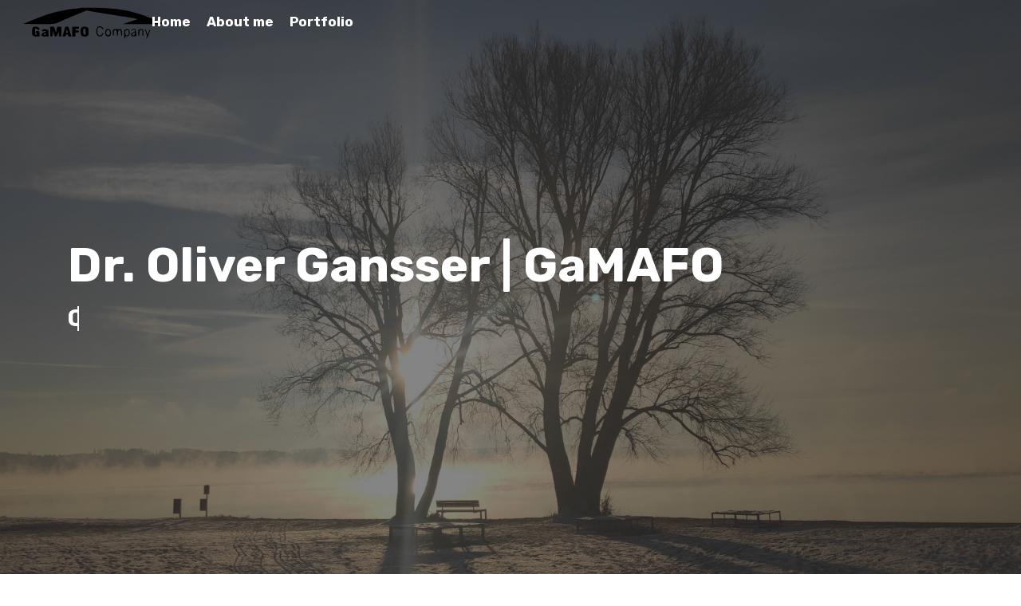

--- FILE ---
content_type: text/html
request_url: http://www.gansser.info/
body_size: 3512
content:
<!DOCTYPE html>
<html lang="en"><head>
	<meta name="generator" content="Hugo 0.82.0" />
  <meta charset="utf-8" />
  <title>Dr. Oliver Gansser | GaMAFO</title>

  <!-- mobile responsive meta -->
  <meta name="viewport" content="width=device-width, initial-scale=1" />
  <meta
    name="description"
    content="Personal Portfolio"
  />
  
    <meta name="author" content="Dr. Oliver Gansser" />
  

  <!-- plugins -->
  
    <link rel="stylesheet" href="https://stackpath.bootstrapcdn.com/bootstrap/4.5.2/css/bootstrap.min.css" />
  
    <link rel="stylesheet" href="https://pro.fontawesome.com/releases/v5.10.0/css/all.css" />
  
    <link rel="stylesheet" href="https://cdnjs.cloudflare.com/ajax/libs/hover.css/2.1.0/css/hover-min.css" />
  
    <link rel="stylesheet" href="https://fonts.googleapis.com/css?family=Rubik:300,400,500,700,900&amp;display=swap" />
  
    <link rel="stylesheet" href="/plugins/text-animation/text-animation.css" />
  
    <link rel="stylesheet" href="/plugins/hugrid/hugrid.css" />
  

  <!-- Main Stylesheet -->

  
  <link rel="stylesheet" href="/css/style.min.css" media="screen" />

  <!--Favicon-->

  
    <link rel="icon" type="image/png" href="images/favicon.png" />
  
  
    <script async src="https://www.googletagmanager.com/gtag/js?id=G-ABCDEFG123"></script>
    <script>
      window.dataLayer = window.dataLayer || [];
      function gtag(){dataLayer.push(arguments);}
      gtag('js', new Date());

      gtag('config', 'G-ABCDEFG123');
    </script>
  
</head>
<body> <!-- preloader start -->
<div class="preloader">
  
  <img src="/images/preloader.gif" alt="preloader" />
  
</div>
<!-- preloader end --> 
<section class="menu menu-fix" id="menu">
  <nav>
    
    <div class="menu-container">
      <div class="desktop-menu-logo">
        <a href="/"
          ><img
            class="img-fluid"
            src="/images/logo.svg"
            alt="Dr. Oliver Gansser | GaMAFO"
            id="desktop-logo"
        /></a>
      </div>
      <ul class="desktop-menu list-inline mb-0" id="desktop-menu">
        
        <li class="menu-item hvr-underline-from-left 1">
          <a href="#home">Home</a>
        </li>
        
        <li class="menu-item hvr-underline-from-left 2">
          <a href="#about">About me</a>
        </li>
        
        <li class="menu-item hvr-underline-from-left 3">
          <a href="#portfolio">Portfolio</a>
        </li>
        
      </ul>
      
      <div class="mobile-menu">
        <div class="mobile-menu-nav">
          <a class="menu-link">
            <span></span>
            <span></span>
            <span></span>
          </a>
        </div>
        <div class="mobile-menu-logo">
          <a href="/"
            ><img
              class="img-fluid"
              src="/images/logo-dark.svg"
              alt="Dr. Oliver Gansser | GaMAFO"
          /></a>
        </div>
        <div class="menu-slider">
          <nav>
            <ul class="mobile-menu-list">
              
              <li class="mobile-menu-item 1 mx-auto">
                <a href="#home">Home</a>
              </li>
              
              <li class="mobile-menu-item 1 mx-auto">
                <a href="#about">About me</a>
              </li>
              
              <li class="mobile-menu-item 1 mx-auto">
                <a href="#portfolio">Portfolio</a>
              </li>
              
            </ul>
            <ul class="mobile-menu-icons list-inline mx-auto">
              
              <li>
                <a href="https://github.com/ogansser"
                  ><i class="fab fab fa-github fa-2x"></i
                ></a>
              </li>
              
              <li>
                <a href="https://www.linkedin.com/in/dr-oliver-gansser-a8585a88/"
                  ><i class="fab fab fa-linkedin fa-2x"></i
                ></a>
              </li>
              
              <li>
                <a href="mailto:oliver@gansser.info"
                  ><i class="fab fas fa-envelope fa-2x"></i
                ></a>
              </li>
              
              <li>
                <a href="https://twitter.com/ogansser"
                  ><i class="fab fab fa-twitter fa-2x"></i
                ></a>
              </li>
              
            </ul>
          </nav>
        </div>
      </div>
    </div>
  </nav>
</section>
<section class="header" id="header">
   
  <div class="hero-image">
    
    <img
      class="d-none d-md-block"
      src="/images/background.jpg"
      alt="background"
    /><img
      class="d-md-none"
      src="/images/gus_small.jpg"
      alt="background"
    />
  </div>
  <div class="container">
    <div class="row content">
      <div
        class="col-lg-8 col-lg-offset-2 col-sm-8 col-sm-offset-2 head-container"
      >
        <div class="head-holder">
          <h1 class="introduction">Dr. Oliver Gansser | GaMAFO</h1>
          <div class="animated-text">
            <strong class="cd-headline clip">
              <span class="cd-words-wrapper">
                 
                <b class="is-visible">Consulting in Market Research</b>  <b>Research Coach</b>  <b>Professor for Marketing and Market Research</b> 
              </span>
            </strong>
          </div>
          
        </div>
      </div>
    </div>
  </div>
  
</section>

<section class="about-me" id="about">
  <div class="container">
     
    <div class="row about-me-holder">
      <div
        class="
          col-lg-6 col-md-6 col-sm-6
          about-me-text
          d-flex
          align-self-center
        "
      >
        <div class="text-holder">
          <h1>THIS IS ME</h1>
          <p>Thank you for taking a look around my site. If you have any questions feel free to reach out on <a href="#contact">LinkedIn, Github, or by email</a>!</p>
           
          <a
            href="https://gansser.de/Gansser-Reich2022_DieWertebeeinflussungbeiKaufentscheidungen.pdf"
            target="_blank"
            rel="noreferrer"
            class="button download-cv"
          >
            DOWNLOAD CURRENT BEHAVIOR MODEL <i class="fa fa-download"></i
          ></a>
           
        </div>
      </div>
      
      <div class="col-lg-6 col-sm-6 col-9 about-me-images">
        <img src="/images/profile.jpg" alt="about-me" />
      </div>
      
    </div>
     

    <div class="row experience-skill">
       
      <div class="col-lg-6 col-sm-6 col-11 experience">
        <h2>EXPERIENCE</h2>
        <ul class="experience-chart">
          
          
            <li>
              <div class="single-experience">
                <h3>Research Coaching</h3>
                
                <span>WIMU e.V.| ACCESSMM e.v. | ifes Institute |</span>
                 
                <span>2001-current</span>
                 
                <p>Coaching in scientific and corporate research</p>
                
              </div>
            </li>
          
          
          
            <li>
              <div class="single-experience">
                <h3>Consulting in Market Research</h3>
                
                <span>GaMAFO |</span>
                 
                <span>2005-2008</span>
                 
                <p>Accompanying consulting in entrepreneurial market research</p>
                
              </div>
            </li>
          
          
          
            <li>
              <div class="single-experience">
                <h3>Professor for Marketing an Market Research</h3>
                
                <span>FOM University of applied science |</span>
                 
                <span>2009-Current</span>
                 
                <p>Marketing research and empirical research</p>
                
              </div>
            </li>
          
          
        </ul>
      </div>
         
      <div class="col-lg-6 col-sm-6 col-11 skill">
        <h2>SOME SKILLS</h2>
        <div class="skill-progress-bar">
          
          <div class="clearfix">
            <span class="skillbar-title">Scientific Coaching</span>
            
            <div class="skillbar" data-percent="100%">
              <div class="skillbar-bar"></div>
            </div>
          </div>
          
          <div class="clearfix">
            <span class="skillbar-title">Questionnaire design and implementation</span>
            
            <div class="skillbar" data-percent="100%">
              <div class="skillbar-bar"></div>
            </div>
          </div>
          
          <div class="clearfix">
            <span class="skillbar-title">Data Analysis</span>
            
            <div class="skillbar" data-percent="100%">
              <div class="skillbar-bar"></div>
            </div>
          </div>
          
          <div class="clearfix">
            <span class="skillbar-title">Research Methods</span>
            
            <div class="skillbar" data-percent="100%">
              <div class="skillbar-bar"></div>
            </div>
          </div>
          
          <div class="clearfix">
            <span class="skillbar-title">Coaching and Consulting</span>
            
            <div class="skillbar" data-percent="100%">
              <div class="skillbar-bar"></div>
            </div>
          </div>
          
        </div>
      </div>
       
    </div>
  </div>
</section>





 
<section class="portfolio" id="portfolio">
  <div class="container-fluid text-center">
    <div class="row portfolio-holder text-left">
      <div class="col-12 text-center">
        <h2>MY WORK</h2>
      </div>
      <ul id="og-grid" class="og-grid">
            
        <li>
          <p id="description-" class="hidden">
            
          </p>
          <a
            href=""
            data-largesrc="/images/portfolio/CA_hu3fb362e154f22b589e92355ec942ed7b_54840_780x500_fill_q75_bgffffff_box_smart1_2.jpg"
            data-title=""
            data-buttontext="SEE SITE"
          >
            <img
              src="/images/portfolio/CA_hu3fb362e154f22b589e92355ec942ed7b_54840_395x250_fill_q75_bgffffff_box_smart1_2.jpg"
              alt=" image"
            />
          </a>
        </li>
            
        <li>
          <p id="description-" class="hidden">
            
          </p>
          <a
            href=""
            data-largesrc="/images/portfolio/employee_hu7f9590ed418b7e613d3f9d883ad64f9a_108411_780x500_fill_q75_box_smart1.jpg"
            data-title=""
            data-buttontext="SEE SITE"
          >
            <img
              src="/images/portfolio/employee_hu7f9590ed418b7e613d3f9d883ad64f9a_108411_395x250_fill_q75_box_smart1.jpg"
              alt=" image"
            />
          </a>
        </li>
            
        <li>
          <p id="description-" class="hidden">
            
          </p>
          <a
            href=""
            data-largesrc="/images/portfolio/satisfaction_hu236b60edcbbbc59d0c1b507410c8c846_97423_780x500_fill_q75_bgffffff_box_smart1_2.jpg"
            data-title=""
            data-buttontext="SEE SITE"
          >
            <img
              src="/images/portfolio/satisfaction_hu236b60edcbbbc59d0c1b507410c8c846_97423_395x250_fill_q75_bgffffff_box_smart1_2.jpg"
              alt=" image"
            />
          </a>
        </li>
        
      </ul>
    </div>
  </div>
</section>
 
<div class="footer container text-center" id="contact">
  <ul class="footer-icons list-inline">
    
      <li>
        <a href="https://github.com/ogansser" target="_blank" rel="noreferrer"
          ><i class="fab fa-github footer-icon fa-3x" aria-label=""></i
        ></a>
      </li>
    
      <li>
        <a href="https://www.linkedin.com/in/dr-oliver-gansser-a8585a88/" target="_blank" rel="noreferrer"
          ><i class="fab fa-linkedin footer-icon fa-3x" aria-label=""></i
        ></a>
      </li>
    
      <li>
        <a href="mailto:oliver@gansser.info" target="_blank" rel="noreferrer"
          ><i class="fas fa-envelope footer-icon fa-3x" aria-label=""></i
        ></a>
      </li>
    
      <li>
        <a href="https://twitter.com/ogansser" target="_blank" rel="noreferrer"
          ><i class="fab fa-twitter footer-icon fa-3x" aria-label=""></i
        ></a>
      </li>
    
  </ul>
  <div class="credit">
    Impressum: Dr. Oliver Gansser, Kaagangerstr. 28, 82279 Eching am Ammersee| Kontakt: Tel.: ++491738207511, E-Mail: <a href="mailto:info@gansser.info">info@gansser.info</a> | Copyright Dr. Oliver Gansser ©
    <span id="current-year"></span>
  </div>
</div>
<!-- JS Plugins --> 
<script src="https://code.jquery.com/jquery-3.5.1.min.js"></script>

<script src="https://cdnjs.cloudflare.com/ajax/libs/waypoints/4.0.1/jquery.waypoints.js"></script>

<script src="/plugins/text-animation/text-animation.js"></script>

<script src="/plugins/hugrid/hugrid.min.js"></script>
 <!-- Main Scripts --> 
<script src="/js/script.min.js"></script>

<script src="/js/hugrid.custom.min.js"></script>
</body>
</html>


--- FILE ---
content_type: text/css
request_url: http://www.gansser.info/plugins/text-animation/text-animation.css
body_size: 435
content:
*, *::after, *::before {
  -webkit-box-sizing: border-box;
  -moz-box-sizing: border-box;
  box-sizing: border-box;
}
html * {
  -webkit-font-smoothing: antialiased;
  -moz-osx-font-smoothing: grayscale;
}
.cd-words-wrapper {
  display: inline-block;
  position: relative;
  text-align: left;
}
.cd-words-wrapper b {
  display: inline-block;
  position: absolute;
  white-space: nowrap;
  left: 0;
  top: 0;
}
.cd-words-wrapper b.is-visible {
  position: relative;
}
.no-js .cd-words-wrapper b {
  opacity: 0;
}
.no-js .cd-words-wrapper b.is-visible {
  opacity: 1;
}
.cd-headline{
    margin-top: 0;
    margin-bottom: 0;
}
.cd-headline.clip span {
  display: inline-block;
}
.cd-headline.clip .cd-words-wrapper {
  overflow: hidden;
  vertical-align: top;
}
.cd-headline.clip .cd-words-wrapper::after {
  /* line */
  content: '';
  position: absolute;
  top: 15%;
  right: 0;
  width: 2px;
  height: 70%;
  background-color: #fff;
}
.no-js .cd-headline.clip .cd-words-wrapper::after{
  display: none;
}
.cd-headline.clip b {
  opacity: 0;
}
.cd-headline.clip b.is-visible {
  opacity: 1;
}

--- FILE ---
content_type: text/css
request_url: http://www.gansser.info/css/style.min.css
body_size: 4213
content:
@-webkit-keyframes "fadeInUp"{0%{opacity:0;transform:translateY(100px)}100%{opacity:1;transform:translateY(0)}}@keyframes "fadeInUp"{0%{opacity:0;transform:translateY(100px)}100%{opacity:1;transform:translateY(0)}}@-webkit-keyframes "move"{0%{top:0}33%{top:-30px}67%{top:-60px}}@keyframes "move"{0%{top:0}33%{top:-30px}67%{top:-60px}}html{height:100%}h1{font-size:2rem}*{outline:none}body{font-family:rubik,sans-serif;height:100%}.no-js body{overflow:visible}.no-js .all-container{opacity:1}.no-js #preloader{display:none}.no-js .logo{display:none}.no-js input+label{display:none}.no-js .fullscreen-nav-container{display:none}.no-js .fun-facts{display:none}.no-js .to-top{position:fixed;right:15px;bottom:20px}.all-container{opacity:0;height:100%}.preloader{position:fixed;top:0;left:0;right:0;bottom:0;background-color:#2b2c2f;z-index:99999;display:flex;align-items:center;justify-content:center}.square-spin>div{width:80px;height:80px}.fadeInUp{-webkit-animation-name:fadeInUp;animation-name:fadeInUp}.scroll-up{position:fixed;right:0;bottom:50px;text-decoration:none;color:#999;cursor:pointer;opacity:0;transform:translateY(100px);transition:all .5s}.scroll-up:hover{color:#999}.scroll-up:focus{color:#999}.scroll-up-show{opacity:1;transform:translateY(0px)}.scroll-up.hvr-icon-up:before{content:'\f077';font-size:15px;padding:1px 4px;border-radius:100%;border:2px solid #999}.header{background:#313131;background-repeat:no-repeat;background-position:50%;background-size:cover;background-attachment:fixed;position:relative;height:100%;min-height:420px}.header .slider::after{content:'';position:absolute;right:0;top:0;left:0;bottom:0;margin:auto;width:100%;height:100%;background:rgba(50,50,50,.6);z-index:9}.header::after{content:'';position:absolute;right:0;top:0;left:0;bottom:0;margin:auto;width:100%;height:100%;background:rgba(50,50,50,.6);z-index:9}.header:hover .slider-button{opacity:1;transform:translateX(0px)}#particles-js{position:absolute;width:100%;height:100%;top:0}.logo{position:absolute;z-index:10;top:2px;left:40px}.logo img{width:205px}.owl-carousel.owl-full-width{position:absolute;top:0;width:100%;height:100%;margin:0;overflow:hidden}.owl-carousel.owl-full-width .slider{position:relative;width:100%;height:100%}.owl-carousel.owl-full-width .slider img{display:none}.owl-full-width div{height:100%}.slider-button{position:absolute;top:49%;height:35px;width:35px;z-index:10;border-radius:100%;text-align:center;font-size:29px;border:2px solid #999;color:#999;opacity:0;cursor:pointer;transition:all .5s}.slider-button:hover{background:#999;color:#fff}.slider-prev-button{left:40px;transform:translateX(15px)}.slider-prev-button .fa{position:relative;top:-6px;left:-2px}.slider-next-button{right:40px;transform:translateX(-15px)}.slider-next-button .fa{position:relative;top:-6px;left:2px}.head-container{display:table;position:absolute;top:0;height:100%;color:#fff;font-size:30px;font-family:rubik,sans-serif!important;font-weight:300;z-index:10}.head-holder{display:table-cell;vertical-align:middle}.head-holder .hireMe{display:inline-block;background:0 0;margin-top:18px;text-decoration:none;color:#fff;font-family:rubik,sans-serif;font-size:19px;font-weight:500;border:2px solid #fff;padding:5px 18px;transition:all .2s}.introduction{font-size:60px;font-weight:600}.typist-blink:after{content:' ';display:inline-block}.typist-blink>.selectedText{display:none}.button{text-decoration:none;color:#4d4d4d;font-weight:700;margin-top:15px;display:inline-block;border:2px solid #4d4d4d;padding:7px 10px}.button:hover{background:#6f6f6f;color:#fff!important;border:2px solid #6f6f6f}input+label{position:absolute;top:40px;right:40px;height:20px;width:34px;z-index:12}input+label span{position:absolute;width:100%;height:4px;top:50%;margin-top:-1px;left:0;display:block;background:#fff;transition:.5s}input+label span:first-child{top:0}input+label span:last-child{top:19px}input:checked+label span{opacity:0;top:50%;background:#6f6f6f}input:checked+label span:first-child{opacity:1;transform:rotate(405deg)}input:checked+label span:last-child{opacity:1;transform:rotate(-405deg)}#burger{display:none}.navigation-icon:hover .burger-menu span{background:#6f6f6f}label:hover{cursor:pointer}.fullscreen-nav-container{position:absolute;top:0;overflow:hidden;height:100%;width:100%;display:none;z-index:11;color:#fff;font-family:rubik,sans-serif;background-attachment:fixed;background-repeat:no-repeat;background-size:cover;background-position:50%}.fullscreen-nav-container .container-fluid{height:100%}.fullscreen-nav-container::after{content:'';position:absolute;right:0;top:0;left:0;bottom:0;margin:auto;width:100%;height:100%;background:rgba(0,0,0,.7);z-index:-1}.full-nav-container{height:100%}.full-nav-holder{height:100%;display:table;width:100%;margin:auto}.full-nav-content{display:table-cell;vertical-align:middle}.name{text-align:center}.first-name{font-size:50px;font-weight:400;padding-bottom:20px}.last-name{font-size:100px;font-weight:600;line-height:1;margin-bottom:42px}.occupation{font-size:18px;font-weight:400;height:30px;overflow:hidden}.occupation span{display:inline-block;color:#fff;position:relative;white-space:nowrap;text-transform:uppercase;font-size:22px;text-align:center;top:0;left:0}.fulscreen-nav{margin-top:50px;display:flex;justify-content:center}.fullscreen-nav-holder{display:flex;flex-wrap:wrap;width:100%;justify-content:space-around}.fullscreen-nav-holder div{margin:0 10px;transition:transform .2s}.fullscreen-nav-holder div:hover{transform:translateY(5px)}.fullscreen-nav-holder a{color:#fff;font-family:rubik,sans-serif;font-size:20px;font-weight:500;text-decoration:none}.full-nav-icon-holder{width:100%;display:flex;justify-content:center;margin-top:50px}.full-nav-icons{display:inline-flex;flex-wrap:wrap;width:300px;justify-content:space-between;align-items:center;margin-top:15px}.full-nav-icons div{display:inline-block}.full-nav-icons a{text-decoration:none;color:#313131;font-size:17px}.full-nav-icons .fa.fa-facebook-f{padding:7px 10px}.full-nav-icons .fa{transition:all .3s;background:#fff;padding:7px}.full-nav-icons .fa:hover{transform:translateY(5px)}.to-top a{text-decoration:none;color:#313131;font-size:17px;text-decoration:none;color:#313131;font-size:17px}.to-top .fa{transition:all .3s;background:#fff;padding:7px;transition:all .3s;background:#fff;padding:7px}.to-top:hover{transform:translateY(-5px)}.menu{top:0;left:0;right:0;display:block;z-index:999}.menu-fixer{position:relative}.menu-fix{position:fixed}.menu-container{display:flex;position:absolute;left:0;right:0;height:55px;align-items:center;justify-content:center;font-weight:700;transition:background 1s}.menu-normal{background:#fff}.menu-container-transparent{background:rgba(0,0,0,.6)}.desktop-menu-logo{height:100%;display:flex;align-items:center;position:absolute;left:1px}.desktop-menu-logo img{height:50px;margin-left:20px}.menu-item{height:100%;display:flex;align-items:center;margin-right:20px}.menu-item a{text-decoration:none;color:#fff;font-size:17px;transition:color 1s}.desktop-menu{display:flex;width:82%;justify-self:flex-end;height:55px;align-items:center;justify-content:flex-start;margin-left:150px}.desktop-menu .hvr-underline-from-left:hover:before{right:0}.desktop-menu .hvr-underline-from-left:focus:before{right:0}.desktop-menu .hvr-underline-from-left:active:before{right:0}.desktop-menu .hvr-underline-from-left:before{background:#fff;bottom:11px;height:2.5px}.desktop-menu .hvr-underline-from-left.active:before{right:0}.desktop-menu .hvr-underline-from-left.dark:before{background:#6f6f6f}.menu-item-transparent.menu-item a{color:#6f6f6f}.mobile-menu{display:none;position:absolute;left:0;right:0;height:55px;top:0;background:#fff;box-shadow:0 0 4px 0;transition:all .5s}.mobile-menu a{text-decoration:none;color:#fff;font-size:29px}.mobile-menu-fix{position:fixed}.mobile-menu-logo{position:absolute;left:15px;top:4px}.mobile-menu-logo img{height:50px}.mobile-menu-icons{display:flex;width:-webkit-fit-content;width:-moz-fit-content;width:fit-content;justify-content:flex-start;align-items:center;padding-left:26px;padding-bottom:12px}.mobile-menu-icons div{display:inline-block;margin-right:5%}.mobile-menu-icons .fa{transition:all .7s}.mobile-menu-icons .fa:hover{transform:scale(1.2);color:#6f6f6f}.mobile-menu-nav{height:20px;width:34px;display:inline-block;position:absolute;right:14px;top:18px}.mobile-menu-nav span{display:block;width:100%;height:4px;background:#6f6f6f;position:relative;top:4px;transition:.5s}.mobile-menu-nav span:first-child{top:-2px}.mobile-menu-nav span:last-child{top:10px}.mobile-menu-nav:hover{cursor:pointer}.menu-link.active span{opacity:0;top:50%}.menu-link.active span:first-child{opacity:1;transform:rotate(405deg);top:6px}.menu-link.active span:last-child{opacity:1;transform:rotate(-405deg);top:-2px}.menu-slider{position:absolute;display:none;z-index:999;top:55px;left:0;right:0;background:#212121}.menu-slider ul{list-style:none;padding:0 17px;margin:7px 0;text-align:center}.menu-slider li{padding:9px}.menu-slider li a{font-size:20px;font-weight:500}.about-me{background:#fff;padding:70px 0}.about-me-text h1{position:relative;color:#6f6f6f;font-weight:700;letter-spacing:2px}.about-me-text p{color:#6f6f6f;font-size:16px}.download-cv:hover{text-decoration:none;color:#4d4d4d}.download-cv:focus{text-decoration:none;color:#4d4d4d}.about-me-images img{display:block;margin-left:auto;margin-right:auto;margin-bottom:20px;width:90%}.experience-skill{margin-top:40px}.experience h3{color:#6f6f6f;font-weight:700;letter-spacing:2px}.skill h3{color:#6f6f6f;font-weight:700;letter-spacing:2px}.experience-chart{list-style:none;padding:0 0 0 6px;margin-top:40px}.experience-chart li span{font-weight:700;color:#6f6f6f}.experience-chart li p{color:#6f6f6f}ul.experience-chart li{padding-left:30px;border-left:2px solid #6f6f6f;padding-bottom:10px;position:relative}ul.experience-chart li:last-child{padding-bottom:0}ul.experience-chart li:after{position:absolute;top:-1px;left:-12px;right:0;width:20px;height:20px;border-radius:50%;border:2px solid #4d4d4d;background:#fff;content:'';transition:all .7s}ul.experience-chart li:hover:after{background:#4d4d4d}ul.experience-chart h4{font-size:19px;margin-top:0;margin-bottom:4px;font-weight:700;color:#4d4d4d}.single-experience{position:relative;top:-2px}.skill-progress-bar{margin-top:41px}.skillbar{position:relative;display:flex;margin-bottom:40px;align-items:center;width:100%;background:#fff;border:2px solid #6f6f6f;height:18px;border-radius:22px;transition:.2s linear;transition-property:width,background-color}.skillbar-title{font-size:16px;color:#4d4d4d;font-weight:700;display:inline-block;margin-bottom:7px}.skill-bar-percent{font-size:16px;color:#4d4d4d;font-weight:700;display:inline-block;margin-bottom:7px;float:right}.skillbar-bar{height:10px;margin:0 2px;width:0;background:#4d4d4d;border-radius:22px}.portfolio{background:#fff;padding:70px 0}.portfolio h1{color:#6f6f6f;text-align:center;font-weight:700;letter-spacing:4px;position:relative}.hidden{display:none!important}.fun-facts{display:flex;justify-content:space-around;height:auto;flex-wrap:wrap}.fun-fact-holder{width:130px}.fun-fact-holder img{display:block;margin:auto;width:50px}.fun-fact-holder p{text-align:center;font-size:14px;margin-top:-10px;color:#6f6f6f;font-weight:700}.fun-fact-holder .fact-counter{text-align:center;font-weight:700;font-size:21px;margin-top:13px}.footer{padding-top:50px;padding-bottom:70px;position:relative;z-index:2}.footer hr{border:1px solid #fff;margin-bottom:5px}.footer-icons{display:flex;width:-webkit-fit-content;width:-moz-fit-content;width:fit-content;margin:auto;margin-top:15px}.footer-icons div{display:inline-block}.footer-icons a{text-decoration:none;color:#313131;font-size:17px;margin:0 8px}.footer-icons .fa{transition:all .3s;background:#fff;padding:7px}.footer-icons .fa:hover{transform:translateY(5px)}.credit{position:absolute;bottom:15px;left:0;right:0;text-align:center}.hero-image{height:100%;overflow:hidden}.hero-image img{-o-object-fit:cover;object-fit:cover;min-height:100%;width:100%}.footer-icon:hover{color:#818aa3}@media(max-width:550px) and (min-height:501px){.introduction{font-size:45px;margin-bottom:5px}.animated-text{font-size:21px;margin-top:7px;margin-bottom:2px}.head-holder .hireMe{margin-top:10px;font-size:18px;padding:3px 12px}}@media(min-width:470px) and (max-width:727px){.fullscreen-nav-holder div{margin-bottom:15px}.full-nav-icon-holder{margin-top:15px}}@media(min-width:728px) and (max-height:470px){.full-nav-container{margin-top:20px}}@media(min-width:469px) and (max-width:727px) and (max-height:500px){.full-nav-container{margin-top:20px}.first-name{display:inline-block;font-size:35px;margin:0}.last-name{display:inline-block;font-size:35px;margin:0}.occupation{font-size:15px}.fulscreen-nav{margin-top:25px}.full-nav-icon-holder{margin-top:0;margin-bottom:10px}}@media(max-height:535px) and (max-width:468px){.first-name{display:inline-block;font-size:35px;margin:0}.last-name{display:inline-block;font-size:35px;margin:0}.occupation{font-size:15px}.name{text-align:left}.full-nav-container{margin-top:20px}.fullscreen-nav-holder div{margin-bottom:15px;margin:0;margin-bottom:15px;width:100%;text-align:left}.fulscreen-nav{margin-top:25px}.full-nav-icon-holder{margin-top:-5px;width:70%;justify-content:flex-start}.full-nav-holder{padding-left:20px;display:block}.full-nav-content{display:block}}@media(max-width:469px) and (min-height:536px){.fullscreen-nav-holder div{margin-bottom:15px;margin:0;margin-bottom:15px;width:100%;text-align:center}.full-nav-icon-holder{margin-top:15px}.full-nav-container{margin-top:20px}.first-name{font-size:35px}.last-name{font-size:70px;font-weight:600;line-height:0;margin-top:28px;margin-bottom:28px}.occupation{font-size:14px}.fullscreen-nav{margin-top:35px}.full-nav-holder{display:block}.full-nav-content{display:block}}@media(max-width:767px){.logo{left:10px}.header .logo img{width:185px}.about-me-text{display:block;height:auto;margin-bottom:30px;order:2}.about-me-image{order:1;margin-bottom:30px}.about-me-holder{display:flex;flex-wrap:wrap}.experience-skill{margin-top:10px}.experience-chart{margin-top:25px}.skill-progress-bar{margin-top:25px}.skill{margin-top:30px}.skillbar{margin-bottom:15px}}@media(max-width:880px){.slider-button{display:none}}@media(max-width:990px){.header{background-position:50%}}@media(min-height:301px) and (max-height:500px){.introduction{font-size:35px}.animated-text{font-size:18px}.head-holder .hireMe{margin-top:10px;font-size:16px;padding:3px 12px}}@media(max-height:300px){.introduction{font-size:35px}.animated-text{font-size:18px}.head-holder .hireMe{margin-top:10px;font-size:16px;padding:3px 12px}.head-container{display:block;margin-top:130px;margin-bottom:50px;height:auto}}@media(max-width:468px) and (max-height:440px){.full-nav-container{margin-bottom:30px}.fullscreen-nav-container{position:absolute;top:0;bottom:100%;width:100%;height:447px}}@media(max-height:430px){.fullscreen-nav-container{min-height:420px}}@media(max-width:991px){.desktop-menu{width:95%;margin-left:150px}}@media(max-width:765px){.desktop-menu{display:none}.mobile-menu{display:block}.menu-container{justify-content:flex-end;padding:0 20px;height:0;background:#fff}.desktop-menu-logo{display:none}.menu-container-transparent{background:#fff}}@media(min-width:601px) and (max-width:991px){.menu-container{justify-content:flex-start}.about-me{padding:125px 0 35px}}@media(min-width:766px){.mobile-menu-fix{display:none}}@media(max-width:600px){.about-me{padding:70px 0 0}}@media(max-width:300px){.footer-icons{width:100%}.footer-icons .fa{margin-bottom:10px}}

--- FILE ---
content_type: image/svg+xml
request_url: http://www.gansser.info/images/logo-dark.svg
body_size: 1882
content:
<?xml version="1.0" standalone="no"?>
<!DOCTYPE svg PUBLIC "-//W3C//DTD SVG 20010904//EN"
 "http://www.w3.org/TR/2001/REC-SVG-20010904/DTD/svg10.dtd">
<svg version="1.0" xmlns="http://www.w3.org/2000/svg"
 width="300.000000pt" height="77.000000pt" viewBox="0 0 300.000000 77.000000"
 preserveAspectRatio="xMidYMid meet">

<g transform="translate(0.000000,77.000000) scale(0.100000,-0.100000)"
fill="#000000" stroke="none">
<path d="M1230 664 c-14 -2 -65 -9 -115 -14 -223 -27 -483 -91 -699 -175 -66
-25 -125 -49 -130 -53 -6 -5 -45 -21 -86 -38 l-75 -29 295 -3 c323 -3 301 -6
455 64 133 60 461 197 470 197 6 -1 134 -22 285 -47 151 -25 347 -57 435 -71
88 -14 185 -31 215 -37 l55 -11 -145 -48 -145 -48 404 0 c222 -1 402 1 400 3
-12 10 -249 110 -333 140 -348 124 -596 167 -1001 171 -143 2 -271 2 -285 -1z"/>
<path d="M1557 292 c-38 -42 -33 -141 8 -168 33 -21 79 -11 94 22 13 30 14 34
3 34 -5 0 -14 -11 -20 -25 -15 -32 -55 -34 -76 -3 -18 26 -21 90 -6 119 15 26
66 26 80 -1 11 -21 30 -27 30 -10 0 20 -41 50 -68 50 -16 0 -36 -8 -45 -18z"/>
<path d="M309 283 c-9 -10 -14 -41 -14 -80 0 -79 13 -93 92 -92 l54 1 -3 51
c-3 51 -3 51 -38 52 -25 0 -36 -5 -38 -18 -2 -10 3 -17 13 -17 10 0 15 -7 13
-17 -2 -10 -10 -18 -18 -18 -11 0 -16 14 -18 54 -4 61 11 87 32 59 16 -22 56
-24 56 -4 0 43 -101 66 -131 29z"/>
<path d="M645 205 c0 -92 1 -95 23 -95 20 0 22 5 23 63 l1 62 19 -63 c17 -54
23 -63 42 -60 16 2 25 16 38 58 l17 55 1 -57 c1 -55 2 -58 26 -58 25 0 25 0
25 95 l0 95 -39 0 -39 0 -14 -57 -15 -58 -12 45 c-7 25 -14 51 -16 58 -3 7
-21 12 -42 12 l-38 0 0 -95z"/>
<path d="M930 292 c0 -4 -11 -46 -24 -95 l-24 -87 28 0 c19 0 29 6 33 20 3 12
14 20 26 20 14 0 21 -6 21 -20 0 -16 7 -20 30 -20 17 0 30 1 30 3 0 2 -6 26
-14 53 -8 27 -20 68 -26 92 -10 39 -13 42 -45 42 -19 0 -35 -3 -35 -8z m49
-94 c1 -10 -6 -18 -15 -18 -12 0 -15 6 -10 23 3 12 6 29 7 37 1 20 17 -18 18
-42z"/>
<path d="M1070 205 l0 -95 30 0 c28 0 30 2 30 40 0 39 1 40 36 40 28 0 35 3
32 18 -2 9 -10 18 -18 18 -8 1 -23 2 -32 3 -10 0 -18 8 -18 16 0 10 11 15 35
15 28 0 35 4 35 20 0 18 -7 20 -65 20 l-65 0 0 -95z"/>
<path d="M1247 282 c-22 -24 -23 -119 -1 -150 12 -17 25 -22 58 -22 67 0 81
16 81 95 0 54 -4 69 -19 81 -29 20 -99 18 -119 -4z m81 -71 c3 -60 -8 -82 -33
-61 -15 13 -21 74 -9 105 4 9 14 15 23 13 12 -2 17 -17 19 -57z"/>
<path d="M525 252 c-56 -12 -60 -47 -5 -38 49 8 52 -6 5 -23 -41 -15 -62 -45
-45 -66 7 -9 33 -13 73 -13 l62 0 -3 64 c-2 35 -4 64 -5 64 -1 0 -16 4 -32 8
-17 5 -39 6 -50 4z m35 -92 c0 -13 -7 -20 -20 -20 -25 0 -26 16 -2 29 23 14
22 14 22 -9z"/>
<path d="M1728 249 c-22 -12 -32 -67 -19 -101 12 -31 49 -45 79 -29 44 23 35
122 -11 135 -28 7 -29 7 -49 -5z m64 -34 c17 -38 0 -80 -32 -80 -18 0 -27 8
-34 27 -13 36 6 78 34 78 12 0 25 -10 32 -25z"/>
<path d="M1880 251 c-8 -5 -18 -7 -22 -5 -4 3 -8 -24 -8 -60 0 -81 18 -88 22
-8 3 53 5 57 28 57 23 0 25 -4 28 -57 2 -32 7 -58 12 -58 5 0 10 26 12 58 3
53 5 57 28 57 23 0 25 -4 28 -57 4 -73 22 -76 22 -4 0 63 -20 92 -54 81 -26
-8 -36 -8 -61 -1 -11 4 -27 2 -35 -3z"/>
<path d="M2105 250 c-3 -5 -12 -7 -20 -3 -13 4 -15 -10 -15 -86 0 -54 4 -91
10 -91 6 0 10 11 10 25 0 22 3 25 24 19 53 -13 87 71 50 124 -16 23 -48 30
-59 12z m49 -26 c17 -45 2 -94 -29 -94 -24 0 -35 17 -35 55 0 38 11 55 35 55
13 0 26 -7 29 -16z"/>
<path d="M2224 246 c-10 -8 -16 -18 -11 -22 4 -4 13 1 21 11 16 22 46 14 46
-13 0 -11 -12 -22 -34 -30 -36 -13 -49 -32 -40 -56 8 -20 27 -26 66 -20 l33 6
-3 56 c-5 80 -31 102 -78 68z m54 -83 c-3 -30 -32 -43 -52 -23 -8 9 -5 16 13
31 32 26 43 24 39 -8z"/>
<path d="M2375 250 c-3 -5 -12 -7 -20 -3 -12 4 -15 -7 -15 -61 0 -81 18 -88
22 -8 3 54 4 57 31 60 27 3 27 3 27 -57 0 -34 4 -61 10 -61 6 0 10 27 10 60 0
48 -4 61 -19 70 -24 13 -38 13 -46 0z"/>
<path d="M2470 247 c0 -2 9 -30 20 -62 26 -74 25 -93 -2 -105 -23 -10 -23 -10
2 -7 21 2 29 13 56 90 18 48 27 86 21 84 -6 -2 -18 -25 -28 -53 l-17 -49 -11
28 c-6 15 -14 39 -17 52 -3 14 -10 25 -15 25 -5 0 -9 -2 -9 -3z"/>
</g>
</svg>


--- FILE ---
content_type: text/javascript
request_url: http://www.gansser.info/js/hugrid.custom.min.js
body_size: 6119
content:
var $event=$.event,$special=$event.special.debouncedresize={setup:function(){$(this).on('resize',$special.handler)},teardown:function(){$(this).off('resize',$special.handler)},handler:function(b,c){var d=this,e=arguments,a=function(){b.type='debouncedresize',$event.dispatch.apply(d,e)};resizeTimeout&&clearTimeout(resizeTimeout),c?a():resizeTimeout=setTimeout(a,$special.threshold)},threshold:250},BLANK='[data-uri]',resizeTimeout,Grid;$.fn.imagesLoaded=function(c){var d=this,a=typeof $.Deferred=='function'?$.Deferred():0,j=typeof a.notify=='function',b=d.find('img').add(d.filter('img')),g=[],h=[],e=[];$.isPlainObject(c)&&$.each(c,function(b,d){b==='callback'?c=d:a&&a[b](d)});function i(){var f=$(h),g=$(e);a&&(e.length?a.reject(b,f,g):a.resolve(b)),typeof c=='function'&&c.call(d,b,f,g)}function f(c,d){if(c.src===BLANK||$.inArray(c,g)!==-1)return;g.push(c),d?e.push(c):h.push(c),$.data(c,'imagesLoaded',{isBroken:d,src:c.src}),j&&a.notifyWith($(c),[d,b,$(h),$(e)]),b.length===g.length&&(setTimeout(i),b.off('.imagesLoaded'))}return b.length?b.on('load.imagesLoaded error.imagesLoaded',function(a){f(a.target,a.type==='error')}).each(function(d,a){var c=a.src,b=$.data(a,'imagesLoaded');if(b&&b.src===c){f(a,b.isBroken);return}if(a.complete&&a.naturalWidth!==void 0){f(a,a.naturalWidth===0||a.naturalHeight===0);return}(a.readyState||a.complete)&&(a.src=BLANK,a.src=c)}):i(),a?a.promise(d):d},Grid=function(){var o=$('*#og-grid'),b=o.children('li'),e=-1,h=-1,f=0,j=10,k=$(window),c,u=$('html, body'),s={WebkitTransition:'webkitTransitionEnd',MozTransition:'transitionend',OTransition:'oTransitionEnd',msTransition:'MSTransitionEnd',transition:'transitionend'},i=s[Modernizr.prefixed('transition')],d=Modernizr.csstransitions,a={minHeight:500,speed:350,easing:'ease'};function r(b){a=$.extend(!0,{},a,b),o.imagesLoaded(function(){l(!0),m(),q()})}function v(a){b=b.add(a),a.each(function(){var a=$(this);a.data({offsetTop:a.offset().top,height:a.height()})}),n(a)}function l(a){b.each(function(){var b=$(this);b.data('offsetTop',b.offset().top),a&&b.data('height',b.height())})}function q(){n(b),k.on('debouncedresize',function(){f=0,h=-1,l(),m();var a=$.data(this,'preview');typeof a!='undefined'&&g()})}function n(a){a.on('click','span.og-close',function(){return g(),!1}).children('a').on('click',function(c){var b=$(this).parent();return e===Array.from(a).findIndex(a=>a==b[0])?g():t(b),!1})}function m(){c={width:k.width(),height:k.height()}}function t(b){var a=$.data(this,'preview'),c=b.data('offsetTop');if(f=0,typeof a!='undefined')if(h!==c)c>h&&(f=a.height),g();else return a.update(b),!1;h=c,a=$.data(this,'preview',new p(b)),a.open()}function g(){e=-1;var a=$.data(this,'preview');a.close(),$.removeData(this,'preview')}function p(a){this.$item=a,this.expandedIdx=Array.from(b).findIndex(a=>a==this.$item[0]),this.create(),this.update()}return p.prototype={create:function(){this.$title=$('<h3></h3>'),this.$description=$('<p></p>'),this.$href=$('<a href="#" class="button" target="_blank" rel="noreferrer">{{ .Site.Params.buttontext }}</a>'),this.$details=$('<div class="og-details"></div>').append(this.$title,this.$description,this.$href),this.$loading=$('<div class="og-loading"></div>'),this.$fullimage=$('<div class="og-fullimg"></div>').append(this.$loading),this.$closePreview=$('<span class="og-close"></span>'),this.$previewInner=$('<div class="og-expander-inner"></div>').append(this.$closePreview,this.$fullimage,this.$details),this.$previewEl=$('<div class="og-expander"></div>').append(this.$previewInner),this.$item.append(this.getEl()),d&&this.setTransition()},update:function(f){var g,d,c,a;f&&(this.$item=f),e!==-1&&(g=b.eq(e),g.removeClass('og-expanded'),this.$item.addClass('og-expanded'),this.positionPreview()),e=this.$item.index();function h(a){return a.replace(/_/g,'-').replace(/ /g,'-').replace(/:/g,'-').replace(/\\/g,'-').replace(/\//g,'-').replace(/[^a-zA-Z0-9\-]+/g,'').replace(/-{2,}/g,'-').toLowerCase()}d=this.$item.children('a'),c={href:d.attr('href'),largesrc:d.data('largesrc'),title:d.data('title'),description:$(`#description-${h(d.data('title'))}`).html(),buttontext:d.data('buttontext')},this.$title.html(c.title),this.$description.html(c.description),c.buttontext?this.$href.text(c.buttontext):this.$href.text('{{ .Site.Params.buttontext }}'),c.href?(this.$href.attr('href',c.href),this.$href.show()):this.$href.hide(),a=this,typeof a.$largeImg!='undefined'&&a.$largeImg.remove(),a.$fullimage.is(':visible')&&(this.$loading.show(),$('<img/>').on('load',function(){var b=$(this);b.attr('src')===a.$item.children('a').data('largesrc')&&(a.$loading.hide(),a.$fullimage.find('img').remove(),a.$largeImg=b.fadeIn(350),a.$fullimage.append(a.$largeImg))}).attr('src',c.largesrc))},open:function(){setTimeout($.proxy(function(){this.setHeights(),this.positionPreview()},this),25)},close:function(){var a=this,c=function(){d&&$(this).off(i),a.$item.removeClass('og-expanded'),a.$previewEl.remove()};return setTimeout($.proxy(function(){typeof this.$largeImg!='undefined'&&this.$largeImg.fadeOut('fast'),this.$previewEl.css('height',0);var a=b.eq(this.expandedIdx);a.css('height',a.data('height')).on(i,c),d||c.call()},this),25),!1},calcHeight:function(){var b=c.height-this.$item.data('height')-j,d=c.height;b<a.minHeight&&(b=a.minHeight,d=a.minHeight+this.$item.data('height')+j),this.height=b,this.itemHeight=d},setHeights:function(){var a=this,b=function(){d&&a.$item.off(i),a.$item.addClass('og-expanded')};this.calcHeight(),this.$previewEl.css('height',this.height),this.$item.css('height',this.itemHeight).on(i,b),d||b.call()},positionPreview:function(){var d=this.$item.data('offsetTop'),b=this.$previewEl.offset().top-f,e=this.height+this.$item.data('height')+j<=c.height?d:this.height<c.height?b-(c.height-this.height):b;u.animate({scrollTop:e},a.speed)},setTransition:function(){this.$previewEl.css('transition','height '+a.speed+'ms '+a.easing),this.$item.css('transition','height '+a.speed+'ms '+a.easing)},getEl:function(){return this.$previewEl}},{init:r,addItems:v}}(),$(function(){Grid.init()})

--- FILE ---
content_type: image/svg+xml
request_url: http://www.gansser.info/images/logo.svg
body_size: 1882
content:
<?xml version="1.0" standalone="no"?>
<!DOCTYPE svg PUBLIC "-//W3C//DTD SVG 20010904//EN"
 "http://www.w3.org/TR/2001/REC-SVG-20010904/DTD/svg10.dtd">
<svg version="1.0" xmlns="http://www.w3.org/2000/svg"
 width="300.000000pt" height="77.000000pt" viewBox="0 0 300.000000 77.000000"
 preserveAspectRatio="xMidYMid meet">

<g transform="translate(0.000000,77.000000) scale(0.100000,-0.100000)"
fill="#000000" stroke="none">
<path d="M1230 664 c-14 -2 -65 -9 -115 -14 -223 -27 -483 -91 -699 -175 -66
-25 -125 -49 -130 -53 -6 -5 -45 -21 -86 -38 l-75 -29 295 -3 c323 -3 301 -6
455 64 133 60 461 197 470 197 6 -1 134 -22 285 -47 151 -25 347 -57 435 -71
88 -14 185 -31 215 -37 l55 -11 -145 -48 -145 -48 404 0 c222 -1 402 1 400 3
-12 10 -249 110 -333 140 -348 124 -596 167 -1001 171 -143 2 -271 2 -285 -1z"/>
<path d="M1557 292 c-38 -42 -33 -141 8 -168 33 -21 79 -11 94 22 13 30 14 34
3 34 -5 0 -14 -11 -20 -25 -15 -32 -55 -34 -76 -3 -18 26 -21 90 -6 119 15 26
66 26 80 -1 11 -21 30 -27 30 -10 0 20 -41 50 -68 50 -16 0 -36 -8 -45 -18z"/>
<path d="M309 283 c-9 -10 -14 -41 -14 -80 0 -79 13 -93 92 -92 l54 1 -3 51
c-3 51 -3 51 -38 52 -25 0 -36 -5 -38 -18 -2 -10 3 -17 13 -17 10 0 15 -7 13
-17 -2 -10 -10 -18 -18 -18 -11 0 -16 14 -18 54 -4 61 11 87 32 59 16 -22 56
-24 56 -4 0 43 -101 66 -131 29z"/>
<path d="M645 205 c0 -92 1 -95 23 -95 20 0 22 5 23 63 l1 62 19 -63 c17 -54
23 -63 42 -60 16 2 25 16 38 58 l17 55 1 -57 c1 -55 2 -58 26 -58 25 0 25 0
25 95 l0 95 -39 0 -39 0 -14 -57 -15 -58 -12 45 c-7 25 -14 51 -16 58 -3 7
-21 12 -42 12 l-38 0 0 -95z"/>
<path d="M930 292 c0 -4 -11 -46 -24 -95 l-24 -87 28 0 c19 0 29 6 33 20 3 12
14 20 26 20 14 0 21 -6 21 -20 0 -16 7 -20 30 -20 17 0 30 1 30 3 0 2 -6 26
-14 53 -8 27 -20 68 -26 92 -10 39 -13 42 -45 42 -19 0 -35 -3 -35 -8z m49
-94 c1 -10 -6 -18 -15 -18 -12 0 -15 6 -10 23 3 12 6 29 7 37 1 20 17 -18 18
-42z"/>
<path d="M1070 205 l0 -95 30 0 c28 0 30 2 30 40 0 39 1 40 36 40 28 0 35 3
32 18 -2 9 -10 18 -18 18 -8 1 -23 2 -32 3 -10 0 -18 8 -18 16 0 10 11 15 35
15 28 0 35 4 35 20 0 18 -7 20 -65 20 l-65 0 0 -95z"/>
<path d="M1247 282 c-22 -24 -23 -119 -1 -150 12 -17 25 -22 58 -22 67 0 81
16 81 95 0 54 -4 69 -19 81 -29 20 -99 18 -119 -4z m81 -71 c3 -60 -8 -82 -33
-61 -15 13 -21 74 -9 105 4 9 14 15 23 13 12 -2 17 -17 19 -57z"/>
<path d="M525 252 c-56 -12 -60 -47 -5 -38 49 8 52 -6 5 -23 -41 -15 -62 -45
-45 -66 7 -9 33 -13 73 -13 l62 0 -3 64 c-2 35 -4 64 -5 64 -1 0 -16 4 -32 8
-17 5 -39 6 -50 4z m35 -92 c0 -13 -7 -20 -20 -20 -25 0 -26 16 -2 29 23 14
22 14 22 -9z"/>
<path d="M1728 249 c-22 -12 -32 -67 -19 -101 12 -31 49 -45 79 -29 44 23 35
122 -11 135 -28 7 -29 7 -49 -5z m64 -34 c17 -38 0 -80 -32 -80 -18 0 -27 8
-34 27 -13 36 6 78 34 78 12 0 25 -10 32 -25z"/>
<path d="M1880 251 c-8 -5 -18 -7 -22 -5 -4 3 -8 -24 -8 -60 0 -81 18 -88 22
-8 3 53 5 57 28 57 23 0 25 -4 28 -57 2 -32 7 -58 12 -58 5 0 10 26 12 58 3
53 5 57 28 57 23 0 25 -4 28 -57 4 -73 22 -76 22 -4 0 63 -20 92 -54 81 -26
-8 -36 -8 -61 -1 -11 4 -27 2 -35 -3z"/>
<path d="M2105 250 c-3 -5 -12 -7 -20 -3 -13 4 -15 -10 -15 -86 0 -54 4 -91
10 -91 6 0 10 11 10 25 0 22 3 25 24 19 53 -13 87 71 50 124 -16 23 -48 30
-59 12z m49 -26 c17 -45 2 -94 -29 -94 -24 0 -35 17 -35 55 0 38 11 55 35 55
13 0 26 -7 29 -16z"/>
<path d="M2224 246 c-10 -8 -16 -18 -11 -22 4 -4 13 1 21 11 16 22 46 14 46
-13 0 -11 -12 -22 -34 -30 -36 -13 -49 -32 -40 -56 8 -20 27 -26 66 -20 l33 6
-3 56 c-5 80 -31 102 -78 68z m54 -83 c-3 -30 -32 -43 -52 -23 -8 9 -5 16 13
31 32 26 43 24 39 -8z"/>
<path d="M2375 250 c-3 -5 -12 -7 -20 -3 -12 4 -15 -7 -15 -61 0 -81 18 -88
22 -8 3 54 4 57 31 60 27 3 27 3 27 -57 0 -34 4 -61 10 -61 6 0 10 27 10 60 0
48 -4 61 -19 70 -24 13 -38 13 -46 0z"/>
<path d="M2470 247 c0 -2 9 -30 20 -62 26 -74 25 -93 -2 -105 -23 -10 -23 -10
2 -7 21 2 29 13 56 90 18 48 27 86 21 84 -6 -2 -18 -25 -28 -53 l-17 -49 -11
28 c-6 15 -14 39 -17 52 -3 14 -10 25 -15 25 -5 0 -9 -2 -9 -3z"/>
</g>
</svg>


--- FILE ---
content_type: text/javascript
request_url: http://www.gansser.info/js/script.min.js
body_size: 3967
content:
(function(a){'use strict';a(window).on('load',function(){a('.preloader').fadeOut(100)});function c(){var b;a('.count').length!==0&&(b=a('.count').offset().top-window.innerHeight),a(window).scrollTop()>b&&a('.count').each(function(){var b=a(this),c=b.attr('data-count');a({countNum:b.text()}).animate({countNum:c},{duration:1e3,easing:'swing',step:function(){b.text(Math.floor(this.countNum))},complete:function(){b.text(this.countNum)}})})}a(window).on('scroll',c);function d(){a('a[href*="#"]').not('[href="#"]').not('[href="#0"]').on('click',function(c){if(location.pathname.replace(/^\//,'')==this.pathname.replace(/^\//,'')&&location.hostname==this.hostname){var b=a(this.hash);b=b.length?b:a('[name='+this.hash.slice(1)+']'),b.length&&(c.preventDefault(),a('html, body').animate({scrollTop:b.offset().top},1e3,'easeInOutExpo',function(){var c=a(b);if(c.focus(),c.is(':focus'))return!1;c.attr('tabindex','-1'),c.focus()}))}}),jQuery.extend(jQuery.easing,{easeInOutExpo:function(e,a,b,c,d){return a==0?b:a==d?b+c:(a/=d/2)<1?c/2*Math.pow(2,10*(a-1))+b:c/2*(-Math.pow(2,-10*--a)+2)+b}})}(navigator.userAgent.indexOf('Opera Mini')==-1||navigator.userAgent.indexOf('UCBrowser')!=-1)&&d(),a('#burger').on('click',function(){a('.fullscreen-nav-container').slideToggle(300)}),a('.fullscreen-nav-holder a, .turn-home').on('click',function(){a('#burger').trigger('click')}),a('.menu-item').each(function(){const c=a(this).find('a').attr('href'),d=c.includes('#')?c.split('#')[0]:c,b=window.location.pathname,e=b.endsWith('/')&&b.length>1?b.substr(0,b.length-1):b;e===d&&this.classList.add('active')});function b(a){var b=document.getElementById(a).src;b.indexOf('logo-dark.svg')!=-1?document.getElementById(a).src='/images/logo.svg':document.getElementById(a).src='/images/logo-dark.svg'}window.location.pathname==='/'?a('.about-me').waypoint({handler:function(c){a('.menu-container').toggleClass('menu-normal'),a('.menu-item').toggleClass('menu-item-transparent'),a('.desktop-menu .hvr-underline-from-left').toggleClass('dark'),b('desktop-logo'),a('.mobile-menu').toggleClass('mobile-menu-fix');var d=a('.menu-link').attr('class');c=='up'&&d=='menu-link active'&&a('.menu-link').trigger('click')},offset:a('.menu-container').innerHeight()+25}):(a('.menu-container').addClass('menu-normal'),a('.menu-item').addClass('menu-item-transparent'),a('.desktop-menu .hvr-underline-from-left').addClass('dark'),b('desktop-logo'),a('.mobile-menu').addClass('mobile-menu-fix')),a('.mobile-menu a.menu-link').on('click',function(){a('.menu-link').toggleClass('active'),a('.menu-slider').slideToggle(500)}),a('.skill h2').waypoint({handler:function(b){b=='up'?a('.skillbar').each(function(){a(this).find('.skillbar-bar').css('width','0')}):b=='down'&&a('.skillbar').each(function(){a(this).find('.skillbar-bar').animate({width:jQuery(this).attr('data-percent')},2e3)})},offset:'bottom-in-view'}),navigator.userAgent.indexOf('Opera Mini')!=-1&&(work.start(),happyClient.start(),projects.start(),coffee.start(),a('.skillbar').each(function(){a(this).find('.skillbar-bar').animate({width:jQuery(this).attr('data-percent')},0)}),a('input').removeClass('form-control'),a('input').css({width:'100%',height:'50px',background:'#fff'}),a('.navigation-icon').css('display','none')),navigator.userAgent.indexOf('UCBrowser')!=-1&&(a('.navigation-icon').css('display','none'),a('.fun-facts').css({display:'table',margin:'auto'}),work.start(),happyClient.start(),projects.start(),coffee.start(),a('.skillbar').each(function(){a(this).find('.skillbar-bar').animate({width:jQuery(this).attr('data-percent')},0)})),(navigator.appName=='Microsoft Internet Explorer'||!!(navigator.userAgent.match(/Trident/)||navigator.userAgent.match(/rv:11/))||typeof a.browser!='undefined'&&a.browser.msie==1)&&(a('.header, .fullscreen-nav-container, .like-me, .contact').css('background-attachment','scroll'),a('.fullscreen-nav-holder').css('width','100vw')),a('#current-year').html((new Date).getFullYear())})(jQuery)